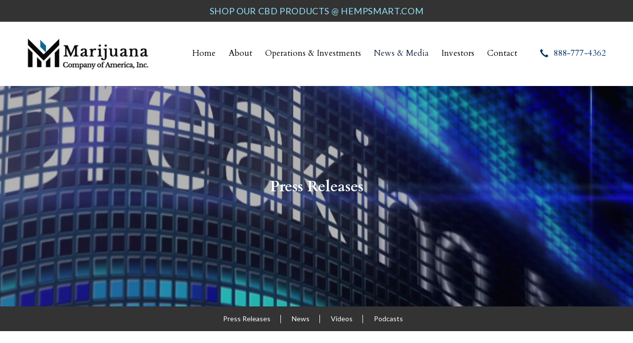

--- FILE ---
content_type: text/html
request_url: https://www.marijuanacompanyofamerica.com/news-media/press-releases/detail/203/marijuana-company-of-america-inc-announces-re-opening-of
body_size: 5513
content:
<!DOCTYPE html>
<html lang="en">
    <head>
	<meta http-equiv="Content-Type" content="text/html; charset=UTF-8"/>
        <meta http-equiv="x-ua-compatible" content="ie=edge">
        <title>Marijuana Company of America, Inc. Announces Re-Opening of Regulation A Offering</title>
	<link rel="canonical" href="https://www.marijuanacompanyofamerica.com/news-media/press-releases/detail/203/marijuana-company-of-america-inc-announces-re-opening-of" />
    <meta property="og:site_name" content="Marijuana Company of America, Inc.">
    <meta property="og:title" content="Marijuana Company of America, Inc. Announces Re-Opening of Regulation A Offering">
    <meta property="og:type" content="website">
    <meta property="og:image" >
    <meta name="twitter:card" content="summary_large_image">
    <meta property="og:url" content="https://www.marijuanacompanyofamerica.com/news-media/press-releases/detail/203/marijuana-company-of-america-inc-announces-re-opening-of">
    <meta property="og:description" content="MCOA seeks to contribute to the cannabis industry as a vertically integrated acquisition company. Click to read all of MCOA’s press releases…">
    <meta name="description" content="MCOA seeks to contribute to the cannabis industry as a vertically integrated acquisition company. Click to read all of MCOA’s press releases…">
    <meta name="twitter:site" content="@MCOAmerica"/>
        <meta name="viewport" content="initial-scale=1.0, width=device-width">
                <link href="//fonts.googleapis.com/css?family=Cardo:400,700%7CLato:300,400,700,900" rel="stylesheet">
                    <link rel="stylesheet" href="../../../../_bc3195309e0cf7a14b34f6dec488fb37/marijuanacompanyofamerica/files/theme/css/style.css">
                <link rel="shortcut icon" >
        <link rel="apple-touch-icon" sizes="180x180" >
        <link rel="icon" type="image/png"  sizes="32x32">
        <link rel="icon" type="image/png"  sizes="16x16">
        <link rel="manifest" href="https://d1io3yog0oux5.cloudfront.net/_bc3195309e0cf7a14b34f6dec488fb37/marijuanacompanyofamerica/files/theme/images/favicons/manifest.json">
        <link rel="mask-icon" >
        <meta name="theme-color" content="#ffffff">  
        <!-- Google Analytics -->
<script>
    (function(i,s,o,g,r,a,m){i['GoogleAnalyticsObject']=r;i[r]=i[r]||function(){
    (i[r].q=i[r].q||[]).push(arguments)},i[r].l=1*new Date();a=s.createElement(o),
    m=s.getElementsByTagName(o)[0];a.async=1;a.src=g;m.parentNode.insertBefore(a,m)
    })(window,document,'script','https://www.google-analytics.com/analytics.js','ga');
    ga('create', 'UA-138903823-1', 'marijuanacompanyofamerica.com');
    (function() {
        var opts = {};
        var prefix = "/investors";
        if (location.hostname.indexOf('stockpr.com') == 0) {
            opts.cookiePath = location.pathname.substring(0, location.pathname.indexOf('/', 1) + 1)
            opts.page = prefix + location.pathname.substring(location.pathname.indexOf('/', 1));
        } else if (location.hostname.match(/^ir\./)) {
            opts.page = prefix + location.pathname;
        }
        ga('send', 'pageview', opts);
    })();
    /**
        * Function that tracks a click on an outbound link in Analytics.
        * This function takes a valid URL string as an argument, and uses that URL string
        * as the event label. Setting the transport method to 'beacon' lets the hit be sent
        * using 'navigator.sendBeacon' in browser that support it.
        */
        var trackOutboundLink = function(url,category) {
            if (!category) category = 'outbound';
           ga('send', 'event', category, 'click', url, {
             'transport': 'beacon'
           });
        }
         window.onload = function() {
            // Add outbound link tracking in GA
            jq('a').not('.fancybox').each(function(){
                var href = jq(this).attr('href');
                if (typeof href === "undefined") return;
                if (href.indexOf('http') >= 0 
                    && ( href.indexOf(website_base_url) < 0 && href.indexOf(ir_base_url) < 0 && href.indexOf('eqcdn') < 0 && href.indexOf('amazonaws') < 0)) {
                    jq(this).attr('onclick', 'trackOutboundLink("' + href + '")');    
                }else {
                    // It's not an outbound link, but if it's a link to a file, we want to track that.
                    if (href.match(/(\.pdf|\.jpg|\.png|\.gif|\.ppt|\.jpeg|\.mp3|\.mp4|\.wav|\.docx|\.doc|\.xsl|\.cslx)/g)) {
                        jq(this).attr('onclick', 'trackOutboundLink("' + href + '", "documents-and-files")');
                    }
                }
            });
        };
</script>
<!-- Google Tag Manager -->
<script>(function(w,d,s,l,i){w[l]=w[l]||[];w[l].push({'gtm.start':
new Date().getTime(),event:'gtm.js'});var f=d.getElementsByTagName(s)[0],
j=d.createElement(s),dl=l!='dataLayer'?'&l='+l:'';j.async=true;j.src=
'https://www.googletagmanager.com/gtm.js?id='+i+dl;f.parentNode.insertBefore(j,f);
})(window,document,'script','dataLayer','GTM-PHDWZK8');</script>
<!-- End Google Tag Manager -->         <!-- END Google Analytics -->
    </head>    <body class="pg-102611 page-type-ir-news pg-news-media-press-releases has-sub-nav">
        <!-- Google Tag Manager (noscript) -->
        <noscript><iframe src="https://www.googletagmanager.com/ns.html?id=GTM-PHDWZK8" height="0" width="0" style="display:none;visibility:hidden"></iframe></noscript>
        <!-- End Google Tag Manager (noscript) -->
        <div class="general-wrapper">
<header class="affixed">
<div class="zero-nav hidden-sm hidden-xs">
	<div class="container">
		<div class="zero-nav-links">
                    <a href="https://hempsmart.com/shop/" target="_blank">SHOP OUR CBD PRODUCTS @ HEMPSMART.COM</a>
        		</div>
	</div>
</div>
    <div class="container">
		<h1 class="logo">
	        <a href="/">
	            <img src="../../../../_bc3195309e0cf7a14b34f6dec488fb37/marijuanacompanyofamerica/files/theme/images/header-logo.png" width="248" height="58" alt="Marijuana Company of America, Inc.">
           </a>
		</h1>
        <a class="visible-xs visible-sm mobile-nav-trigger" id="showRight">
            <div class="meat"></div>
            <div class="meat"></div>
            <div class="meat"></div>
        </a>
		<nav class="cbp-spmenu cbp-spmenu-vertical cbp-spmenu-right main-nav" id="mobile-nav">
			<ul class="main-menu">
    <li><a href="/">Home</a></li>
        <li class="has-children" data-submenu-id="submenu-about">
        <a href="../../../../about">About</a>
                    <ul id="submenu-about">
                                    <li class="">
                        <a href="../../../../about/board-of-directors">Board of Directors</a>
                    </li>
                                    <li class="">
                        <a href="../../../../about/strategic-partners">Strategic Partners</a>
                    </li>
                                    <li class="">
                        <a href="../../../../about/management-team">Management Team</a>
                    </li>
                            </ul>
            </li>
        <li class="has-children" data-submenu-id="submenu-portfolio">
        <a href="../../../../portfolio">Operations & Investments</a>
                    <ul id="submenu-portfolio">
                                    <li class="">
                        <a href="../../../../portfolio/vbf-brands-inc">Cultivation</a>
                    </li>
                                    <li class="">
                        <a href="../../../../portfolio/c-distro">Nationwide Distribution</a>
                    </li>
                                    <li class="">
                        <a href="../../../../portfolio/hempsmart">International Consumer Products</a>
                    </li>
                                    <li class="">
                        <a href="../../../../portfolio/cannabis-global-inc">International Expansion</a>
                    </li>
                                    <li class="">
                        <a href="../../../../portfolio/natural-plant-extracts">Growth Companies</a>
                    </li>
                            </ul>
            </li>
        <li class="has-children active" data-submenu-id="submenu-news-media">
        <a href="../../../../news-media">News & Media</a>
                    <ul id="submenu-news-media">
                                    <li class="active active-landing">
                        <a href="../../../../news-media/press-releases">Press Releases</a>
                    </li>
                                    <li class="">
                        <a href="../../../../news-media/media">News</a>
                    </li>
                                    <li class="">
                        <a href="../../../../news-media/videos">Videos</a>
                    </li>
                                    <li class="">
                        <a href="../../../../news-media/podcasts">Podcasts</a>
                    </li>
                            </ul>
            </li>
        <li class="has-children" data-submenu-id="submenu-investors">
        <a href="../../../../investors">Investors</a>
                    <ul id="submenu-investors">
                                    <li class="">
                        <a href="../../../../investors/overview">Presentations</a>
                    </li>
                                    <li class="has-children">
                        <a href="../../../../investors/news-events">News & Events</a>
                    </li>
                                    <li class="has-children">
                        <a href="../../../../investors/company-information">Company Info</a>
                    </li>
                                    <li class="">
                        <a href="../../../../investors/financial-results">Financial Results</a>
                    </li>
                                    <li class="">
                        <a href="../../../../investors/annual-reports">Annual Reports</a>
                    </li>
                                    <li class="has-children">
                        <a href="../../../../investors/stock-data">Stock Quote</a>
                    </li>
                                    <li class="has-children">
                        <a href="../../../../investors/sec-filings">SEC Filings</a>
                    </li>
                                    <li class="has-children">
                        <a href="../../../../investors/corporate-governance"> Governance</a>
                    </li>
                            </ul>
            </li>
        <li class="" data-submenu-id="submenu-contact">
        <a href="../../../../contact">Contact</a>
            </li>
            <li class="visible-sm visible-xs"><a href="https://hempsmart.com/shop/" target="_blank">SHOP OUR CBD PRODUCTS @ HEMPSMART.COM</a></li>
    <li class="hidden-sm hidden-xs">
        <a class="phone-link" href="tel:8887774362"><span class="glyphicon glyphicon-earphone"></span> 888-777-4362</a>
    </li>
</ul>		</nav>
    </div>
</header>
<div class="page-banner overlay dark video" style="background: url(https://d1io3yog0oux5.cloudfront.net/_bc3195309e0cf7a14b34f6dec488fb37/marijuanacompanyofamerica/db/281/1630/image_resized.jpg);background-position: 50% 50%;background-repeat: no-repeat;background-size: cover;background-color: #333;">
    <div class="fullscreen-bg">
        <video playsinline autoplay muted loop poster="https://d1io3yog0oux5.cloudfront.net/_bc3195309e0cf7a14b34f6dec488fb37/marijuanacompanyofamerica/db/281/1630/image_resized.jpg">
                    <source src="../../../../_bc3195309e0cf7a14b34f6dec488fb37/marijuanacompanyofamerica/db/282/1897/file/MCOA-NewsEventsBanner(1).mp4" type="video/mp4">
                </video> 
    </div> 
	<div class="container">
        <div class="vertical-align">
    		<div class="wrapper text">
    		    <div class="row">
    		        <div class="col-md-10 col-md-offset-1">
                        <h1 class="cta-banner-title"><a href="">Press Releases</a></h1>
                    </div>
                </div>
                <div class="row">
                    <div class="col-md-8 col-md-offset-2">
                                                    	    </div>
            	</div>
    		</div>
    	</div>
    </div>
</div><nav class="sub-navigation-wrapper">
    <div class="sub-navigation affixed">
    	<div class="container">
            <a class="visible-xs visible-sm mobile-sub-nav-trigger collapsed" data-toggle="collapse" data-target="#sub-navigation">
                <div class="trigger-container">
            		<div class="meat"></div>
              		<div class="meat"></div>
              		<div class="meat"></div>
              	</div>
            	News & Media            </a>
            <nav class="collapse sb-nav clearfix" id="sub-navigation">
                <h3>News & Media</h3>
                <ul>
                                            <li class="active active-landing">
                            <a href="../../../../news-media/press-releases">Press Releases</a>
                        	                		</li>
                	                        <li class="">
                            <a href="../../../../news-media/media">News</a>
                        	                		</li>
                	                        <li class="">
                            <a href="../../../../news-media/videos">Videos</a>
                        	                		</li>
                	                        <li class="">
                            <a href="../../../../news-media/podcasts">Podcasts</a>
                        	                		</li>
                	                </ul>
            </nav>
        </div>
    </div>
</nav>                
            <div class="container">
                <div class="row">
                                                    <main class="col-md-8 col-md-offset-2 clearfix">
                        <div class="main-content ">
                                <article class="full-news-article">
    <h1 class="article-heading">Marijuana Company of America, Inc. Announces Re-Opening of Regulation A Offering</h1>
    <div class="related-documents-line hidden-print">  
        <a href="../../../../_bc3195309e0cf7a14b34f6dec488fb37/marijuanacompanyofamerica/news/2022-08-30_Marijuana_Company_of_America_Inc_Announces_Re_203.pdf" class="link pull-right" title="PDF: Marijuana Company of America, Inc. Announces Re-Opening of Regulation A Offering" target="_blank"><span class="eqicon-PDF"></span> Download as PDF</a>
        <time datetime="2022-08-30 14:15:00" class="date pull-left">August 30, 2022 2:15pm EDT</time>
        <div class="clear"></div>
    </div>
<p><strong>LOS ANGELES, CA / ACCESSWIRE / August 30, 2022 / </strong>Marijuana Company of America, Inc. (OTC PINK:MCOA) ("the Company" or "MCOA"), a diversified holding company with operations and investments throughout the cannabis industry, today announced the reopening of the Company's Regulation A offering on Form 1-A, declared qualified by the SEC on October 20, 2021, File No. 024-11668, as amended.</p>
<p><strong>About Marijuana Company of America, Inc.</strong></p>
<p>MCOA is a vertically integrated cannabis company whose core mission is to expand and innovate in the cannabis sector by developing its portfolio of cannabis assets through acquisitions of distressed cannabis companies strategically aligned with our blueprint for business development.</p>
<p>This strategy drives innovation, pace, cooperative management, and capital efficiency to optimize growth opportunities and long-term investments.</p>
<p><strong>Forward-Looking Statements</strong></p>
<p>This news release contains "forward-looking statements," which are not purely historical and may include statements regarding beliefs, plans, expectations, or intentions regarding the future. Such forward-looking statements include, among other things, the development, costs, and results of new business opportunities and words such as "anticipate," "seek," "intend," "believe," "estimate," "expect," "project," "plan," or similar phrases may be deemed "forward-looking statements" within the meaning of the Private Securities Litigation Reform Act of 1995. Actual results could differ from those projected in any forward-looking statements due to numerous factors. Such factors include, among others, the inherent uncertainties associated with new projects, the future U.S. and global economies, the impact of competition, and the Company's" reliance on existing regulations regarding the use and development of cannabis-based products. These forward-looking statements are made as of the date of this news release, and we assume no obligation to update the forward-looking statements or to update the reasons why actual results could differ from those projected in the forward-looking statements. Although we believe that any beliefs, plans, expectations, and intentions contained in this press release are reasonable, there can be no assurance that any such beliefs, plans, expectations, or intentions will prove to be accurate. Investors should consult all of the information set forth herein and should also refer to the risk factors disclosure outlined in our annual report on Form 10-K, our quarterly reports on Form 10-Q, and other periodic reports filed from time to time with the Securities and Exchange Commission.</p>
<p>For more information, please visit <a href="https://pr.report/8ZBPyKSV">www.marijuanacompanyofamerica.com</a> or visit <a href="https://pr.report/hcOkj16U">www.sec.gov</a>.</p>
<p><strong>CONTACT:</strong></p>
<p><a href="mailto:info@marijuanacompanyofamerica.com">info@marijuanacompanyofamerica.com</a><br><a href="mailto:info@mcoainvestments.com">info@mcoainvestments.com</a><br>888-777-4362</p>
<p><strong>SOURCE: </strong>Marijuana Company of America Inc.</p>
<br><br>View source version on accesswire.com: <br><a href="https://www.accesswire.com/714038/Marijuana-Company-of-America-Inc-Announces-Re-Opening-of-Regulation-A-Offering">https://www.accesswire.com/714038/Marijuana-Company-of-America-Inc-Announces-Re-Opening-of-Regulation-A-Offering</a><br><br>
	<p class="spr-ir-news-article-date">Released August 30, 2022</p>
    </article>
    	                        </div>
                    </main>
                                </div>
            </div><!-- //container-->
        <section class="prefooter">
    <div class="container">
        <div class="text">
                    <h2>Food and Drug Administration (FDA) Disclosure</h2>
                    <p>Statements in this website have not been evaluated by the FDA and are not intended to diagnose, treat, or cure any disease. Always check with your physician before starting a new wellness or dietary program. Please view our full terms of use agreement for more information and the terms and conditions governing your use of this site. Cannabidiol (CBD) is a natural derivative of cannabis plants that promote and support nutrition, health and wellness, as well as anti-aging. Source: US Government Patent #6,630,507: "cannabinoids as antioxidants and neuroprotectants."</p>
<p>Marijuana Company of America, Inc. (MCOA) does not sell or distribute any products that are in violation of the united states controlled substances act (US CSA) in California. MCOA grows, produces, sells and distributes solutions for health, wellness, and anti-aging companies. MCOA solutions include cannabis- and/or CBD/CBN-based elements. Where allowed, MCOA may sell or distribute solutions containing THC. For more information, please contact us.</p>        </div>
    </div>
</section>
<footer>
    <div class="footer-main">
    	<div class="container">
    		<div class="copyright">
    			&copy; 2022 <a href="/">Marijuana Company of America, Inc.</a> All Rights Reserved.
    		</div>
    		<a href="https://www.facebook.com/MCompanyofAmerica/" target="_blank"><span class="eqicon-social-01-facebook"></span><span class="sr-only">Facebook</span></a>
		    <a href="https://twitter.com/MCOAmerica" target="_blank"><span class="eqicon-social-01-twitter"></span><span class="sr-only">Twitter</span></a>
		    <a href="https://www.linkedin.com/in/mcoa-5ba58519a" target="_blank"><span class="eqicon-social-01-linkedin"></span><span class="sr-only">Linkedin</span></a>
		    <a href="https://www.youtube.com/channel/UCuEuvgxdCaJ75z9Db2gCfOw" target="_blank"><span class="eqicon-social-01-youtube"></span><span class="sr-only">Youtube</span></a>
		    <a href="https://www.instagram.com/mjcompofamerica/" target="_blank"><span class="eqicon-social-01-instgram"></span><span class="sr-only">Instagram</span></a>
    		<div class="footer-links">
    			    <a href="../../../../privacy-policy">Privacy Policy</a>
    <a href="../../../../disclaimer">Disclaimer</a>
    <a href="../../../../sitemap">Sitemap</a>
    		</div>
    	</div>
	</div>
	</footer>
<script>
    var asset_url = 'https://d1io3yog0oux5.cloudfront.net/_bc3195309e0cf7a14b34f6dec488fb37/marijuanacompanyofamerica';
    var website_base_url = 'https://www.marijuanacompanyofamerica.com';
    var ir_base_url = '/investors';
    var isQmod = false;
</script>
<script src="../../../../_bc3195309e0cf7a14b34f6dec488fb37/marijuanacompanyofamerica/files/theme/js/_js/all.js"></script>
<script src="../../../../_bc3195309e0cf7a14b34f6dec488fb37/marijuanacompanyofamerica/files/theme/js/aside/_js/browser-check.min.js" async></script>
        </div><!-- //general-wrapper-->
    </body>
</html>